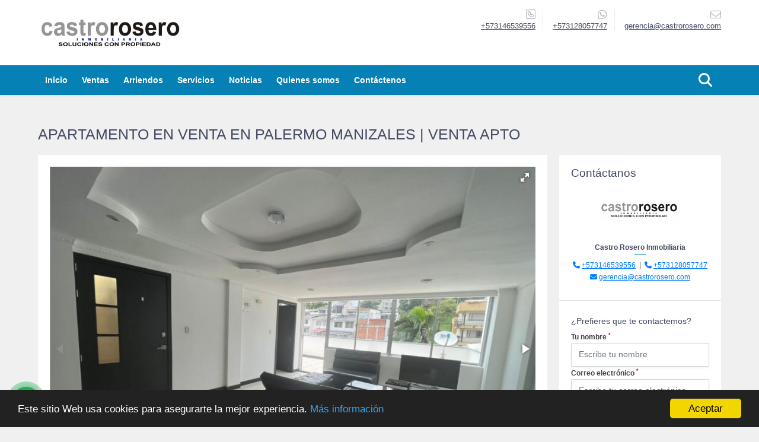

--- FILE ---
content_type: text/css
request_url: https://castrorosero.com/css/v1/pro9/skins/azul.min.css?v11769762211
body_size: 780
content:
#topBar{background:#0581b5}.flat-mega-menu .drop-down{border-bottom:4px solid #0581b5}.flat-mega-menu .search-bar:hover{color:#0581b5!important}.slicknav_menu{background:#0581b5}.slicknav_menu ul ul li:before{background:#fff}.owl_featured .owl-next,.owl_featured .owl-prev,.owl_propiedades .owl-next,.owl_propiedades .owl-prev{background-color:#0581b5}.fill_round{background-color:#0473a1}.main-menu,.mobile_search{background:#0581b5}.areaSearch{background:#434343}.areaSearch .form-group .btn-dark{background:#0581b5;border:1px solid #0581b5}.areaSearch .form-group .btn-dark:hover{background:#046f9c}.areaSearch .form-group .btn-dark:active{border:1px solid #046f9c}.list_Propiedades .item{box-shadow:0 2px 0 0 #0581b5}.list_Propiedades h2 a{color:#434343}.listnews .item h3 a{color:#0581b5}.area-description h1.title{color:#434343}.area-description .title h3{color:#0581b5}.area-description .title h3 span{color:#434343}.area-description span.line{background:#0581b5}.area-description .precio .pr1{color:#434343}.area-description .code .btn-danger{background:#0581b5;border:1px solid #0581b5}.list-info-1a ul.list-li li:before{background:#0581b5}.list-info-2a ul li:before{color:#0581b5}.right-aside .asesor span.line{background:#0581b5}.right-aside .asesor a{color:#000}.right-aside .form .form-group label{color:#434343}.right-aside .form .form-group .btn-dark{background:#0581b5;border:1px solid #045e83}.right-aside .form .form-group .btn-dark:active,.right-aside .form .form-group .btn-dark:hover{background:#046f9c;border:1px solid #0581b5}.blog{background:#fff;border:1px solid #d7d7d7;border-radius:3px;box-shadow:0 0 4px 0 hsla(0,0%,67%,.5);margin-bottom:30px;padding:20px}.blog .title-categoria{color:#c6c6c6;font-size:rem(30px);margin:0;padding:0}.blogList .item .btn-warning{background:#0581b5;border:1px solid #0581b5}.blog aside h4{color:#0581b5}.blog aside ul li:before{background:#06a4e7}.area-content h1,.area-content h2,.area-content h3,.area-content h4,.area-content h5,.area-content h6{color:#434343}.area-content blockquote{border-left:5px solid #0581b5}.areaFooter .content h4 span{color:#0eb3f8}.areaFooter .content ul.f_links li:before{background:#0581b5}#Bottom{background:#393939;border-top:1px solid #0581b5}#Bottom .copy strong{color:#fff}.Oferte i{color:#0581b5!important}.Oferte .btn-dark,.modal-content .btn-dark{background:#0581b5!important;border:1px solid #0581b5!important}.modal-content .modal-title{color:#0581b5!important}
